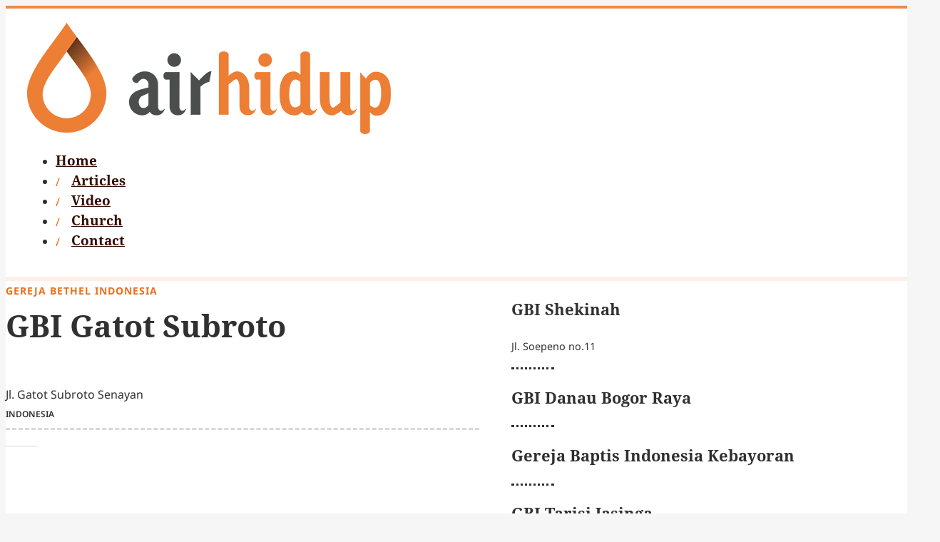

--- FILE ---
content_type: text/html; charset=UTF-8
request_url: https://www.airhidup.com/church/gbi-gatot-subroto/
body_size: 15559
content:
<!DOCTYPE html>
<html lang="en-US">
<head>
<meta charset="UTF-8">
<meta name="viewport" content="width=device-width, initial-scale=1">
<title>GBI Gatot Subroto &#8211; Air Hidup</title>
<meta name='robots' content='max-image-preview:large, max-snippet:-1, max-video-preview:-1' />
	<style>img:is([sizes="auto" i], [sizes^="auto," i]) { contain-intrinsic-size: 3000px 1500px }</style>
	<link rel="preload" href="https://www.airhidup.com/wp-content/uploads/NotoSans-400.woff2" as="font" type="font/woff2" crossorigin="anonymous">
<link rel="preload" href="https://www.airhidup.com/wp-content/uploads/NotoSerif-400.woff2" as="font" type="font/woff2" crossorigin="anonymous">
<link rel="preload" href="https://www.airhidup.com/wp-content/uploads/NotoSerif-700.woff2" as="font" type="font/woff2" crossorigin="anonymous">
<!-- Google tag (gtag.js) consent mode dataLayer added by Site Kit -->
<script id="google_gtagjs-js-consent-mode-data-layer">
window.dataLayer = window.dataLayer || [];function gtag(){dataLayer.push(arguments);}
gtag('consent', 'default', {"ad_personalization":"denied","ad_storage":"denied","ad_user_data":"denied","analytics_storage":"denied","functionality_storage":"denied","security_storage":"denied","personalization_storage":"denied","region":["AT","BE","BG","CH","CY","CZ","DE","DK","EE","ES","FI","FR","GB","GR","HR","HU","IE","IS","IT","LI","LT","LU","LV","MT","NL","NO","PL","PT","RO","SE","SI","SK"],"wait_for_update":500});
window._googlesitekitConsentCategoryMap = {"statistics":["analytics_storage"],"marketing":["ad_storage","ad_user_data","ad_personalization"],"functional":["functionality_storage","security_storage"],"preferences":["personalization_storage"]};
window._googlesitekitConsents = {"ad_personalization":"denied","ad_storage":"denied","ad_user_data":"denied","analytics_storage":"denied","functionality_storage":"denied","security_storage":"denied","personalization_storage":"denied","region":["AT","BE","BG","CH","CY","CZ","DE","DK","EE","ES","FI","FR","GB","GR","HR","HU","IE","IS","IT","LI","LT","LU","LV","MT","NL","NO","PL","PT","RO","SE","SI","SK"],"wait_for_update":500};
</script>
<!-- End Google tag (gtag.js) consent mode dataLayer added by Site Kit -->
<link rel="canonical" href="https://www.airhidup.com/church/gbi-gatot-subroto/">
<meta property="og:title" content="GBI Gatot Subroto &#8211; Air Hidup">
<meta property="og:type" content="article">
<meta property="og:url" content="https://www.airhidup.com/church/gbi-gatot-subroto/">
<meta property="og:locale" content="en_US">
<meta property="og:site_name" content="Air Hidup">
<meta property="article:published_time" content="2023-12-04T14:25:42-08:00">
<meta property="article:modified_time" content="2023-12-04T14:25:42-08:00">
<meta property="og:updated_time" content="2023-12-04T14:25:42-08:00">
<meta name="twitter:card" content="summary_large_image">
<link rel='dns-prefetch' href='//www.googletagmanager.com' />
<!-- www.airhidup.com is managing ads with Advanced Ads 2.0.16 – https://wpadvancedads.com/ --><script id="air-ready">
			window.advanced_ads_ready=function(e,a){a=a||"complete";var d=function(e){return"interactive"===a?"loading"!==e:"complete"===e};d(document.readyState)?e():document.addEventListener("readystatechange",(function(a){d(a.target.readyState)&&e()}),{once:"interactive"===a})},window.advanced_ads_ready_queue=window.advanced_ads_ready_queue||[];		</script>
		<style id='classic-theme-styles-inline-css'>
/*! This file is auto-generated */
.wp-block-button__link{color:#fff;background-color:#32373c;border-radius:9999px;box-shadow:none;text-decoration:none;padding:calc(.667em + 2px) calc(1.333em + 2px);font-size:1.125em}.wp-block-file__button{background:#32373c;color:#fff;text-decoration:none}
</style>
<link rel='stylesheet' id='automaticcss-core-css' href='https://www.airhidup.com/wp-content/uploads/automatic-css/automatic.css?ver=1762556824' media='all' />
<style id='wpgb-head-inline-css'>
.wp-grid-builder:not(.wpgb-template),.wpgb-facet{opacity:0.01}.wpgb-facet fieldset{margin:0;padding:0;border:none;outline:none;box-shadow:none}.wpgb-facet fieldset:last-child{margin-bottom:40px;}.wpgb-facet fieldset legend.wpgb-sr-only{height:1px;width:1px}
</style>
<link rel='stylesheet' id='bricks-frontend-css' href='https://www.airhidup.com/wp-content/themes/bricks/assets/css/frontend-light-layer.min.css?ver=1765175623' media='all' />
<style id='bricks-frontend-inline-css'>
@font-face{font-family:"Noto Sans";font-weight:400;font-display:swap;src:url(https://www.airhidup.com/wp-content/uploads/NotoSans-400.woff2) format("woff2");}@font-face{font-family:"Noto Sans";font-weight:600;font-display:swap;src:url(https://www.airhidup.com/wp-content/uploads/NotoSans-600.woff2) format("woff2");}@font-face{font-family:"Noto Sans";font-weight:700;font-display:swap;src:url(https://www.airhidup.com/wp-content/uploads/NotoSans-700.woff2) format("woff2");}@font-face{font-family:"Noto Sans";font-weight:400;font-style:italic;font-display:swap;src:url(https://www.airhidup.com/wp-content/uploads/NotoSans-400-italic.woff2) format("woff2");}@font-face{font-family:"Noto Sans";font-weight:600;font-style:italic;font-display:swap;src:url(https://www.airhidup.com/wp-content/uploads/NotoSans-600-italic.woff2) format("woff2");}@font-face{font-family:"Noto Sans";font-weight:700;font-style:italic;font-display:swap;src:url(https://www.airhidup.com/wp-content/uploads/NotoSans-700-italic.woff2) format("woff2");}
@font-face{font-family:"Noto Serif";font-weight:400;font-display:swap;src:url(https://www.airhidup.com/wp-content/uploads/NotoSerif-400.woff2) format("woff2");}@font-face{font-family:"Noto Serif";font-weight:700;font-display:swap;src:url(https://www.airhidup.com/wp-content/uploads/NotoSerif-700.woff2) format("woff2");}@font-face{font-family:"Noto Serif";font-weight:400;font-style:italic;font-display:swap;src:url(https://www.airhidup.com/wp-content/uploads/NotoSerif-400-italic.woff2) format("woff2");}@font-face{font-family:"Noto Serif";font-weight:700;font-style:italic;font-display:swap;src:url(https://www.airhidup.com/wp-content/uploads/NotoSerif-700-italic.woff2) format("woff2");}
@font-face{font-family:"Alice";font-weight:400;font-display:swap;src:url(https://www.airhidup.com/wp-content/uploads/Alice-400.woff2) format("woff2");}

</style>
<link rel='stylesheet' id='bricks-child-css' href='https://www.airhidup.com/wp-content/themes/bricks-child/style.css?ver=1693736712' media='all' />
<link rel='stylesheet' id='bricks-color-palettes-css' href='https://www.airhidup.com/wp-content/uploads/bricks/css/color-palettes.min.css?ver=1765175815' media='all' />
<link rel='stylesheet' id='bricks-theme-style-global-css' href='https://www.airhidup.com/wp-content/uploads/bricks/css/theme-style-global.min.css?ver=1765175815' media='all' />
<link rel='stylesheet' id='bricks-post-10-css' href='https://www.airhidup.com/wp-content/uploads/bricks/css/post-10.min.css?ver=1765175815' media='all' />
<link rel='stylesheet' id='bricks-post-2277-css' href='https://www.airhidup.com/wp-content/uploads/bricks/css/post-2277.min.css?ver=1765175815' media='all' />
<link rel='stylesheet' id='bricks-post-12-css' href='https://www.airhidup.com/wp-content/uploads/bricks/css/post-12.min.css?ver=1765175815' media='all' />
<link rel='stylesheet' id='bricks-font-awesome-6-brands-css' href='https://www.airhidup.com/wp-content/themes/bricks/assets/css/libs/font-awesome-6-brands-layer.min.css?ver=1765175623' media='all' />
<link rel='stylesheet' id='bricks-ionicons-css' href='https://www.airhidup.com/wp-content/themes/bricks/assets/css/libs/ionicons-layer.min.css?ver=1765175623' media='all' />
<link rel='stylesheet' id='x-burger-trigger-css' href='https://www.airhidup.com/wp-content/plugins/bricksextras/components/assets/css/burgertrigger.css?ver=1.6.3' media='all' />
<link rel='stylesheet' id='x-fluent-form-css' href='https://www.airhidup.com/wp-content/plugins/bricksextras/components/assets/css/fluentform.css?ver=1.6.3' media='all' />
<link rel='stylesheet' id='x-offcanvas-css' href='https://www.airhidup.com/wp-content/plugins/bricksextras/components/assets/css/offcanvas.css?ver=1.6.3' media='all' />
<link rel='stylesheet' id='automaticcss-bricks-css' href='https://www.airhidup.com/wp-content/uploads/automatic-css/automatic-bricks.css?ver=1762556825' media='all' />
<link rel='stylesheet' id='color-scheme-switcher-frontend-css' href='https://www.airhidup.com/wp-content/plugins/automaticcss-plugin/classes/Features/Color_Scheme_Switcher/css/frontend.css?ver=1762556817' media='all' />
<style id='bricks-frontend-inline-inline-css'>
html {scroll-behavior: smooth}.mobile-menu__link.brxe-div {align-items: center; display: flex}.mobile-menu__icon.brxe-icon {font-size: 24px}.mobile-menu__text.brxe-text-basic {font-family: ""; font-size: 18px}.church-single__header.brxe-div {padding-bottom: var(--space-s)}@media (max-width: 767px) {.church-single__header.brxe-div {padding-bottom: var(--space-xs)}}.church-single__affiliation.brxe-text-basic {color: var(--primary); font-size: 14px; text-transform: uppercase; font-weight: 700; letter-spacing: 1px}.church-card__footer.brxe-div {flex-direction: column; display: flex; row-gap: 6px}.church-single__country.brxe-text-basic {font-size: var(--text-s); text-transform: uppercase; font-weight: 600}.church-single-item.brxe-div {display: flex; flex-direction: column}.church-single__label.brxe-text-basic {font-size: 12px; text-transform: uppercase; font-weight: 600; letter-spacing: 1px}
</style>
<script src="https://www.airhidup.com/wp-includes/js/jquery/jquery.min.js?ver=3.7.1" id="jquery-core-js"></script>
<script id="advanced-ads-advanced-js-js-extra">
var advads_options = {"blog_id":"1","privacy":{"enabled":false,"state":"not_needed"}};
</script>
<script src="https://www.airhidup.com/wp-content/plugins/advanced-ads/public/assets/js/advanced.min.js?ver=2.0.16" id="advanced-ads-advanced-js-js" defer></script>
<script id="color-scheme-switcher-frontend-js-extra">
var acss = {"color_mode":"light","enable_client_color_preference":"false"};
</script>
<script src="https://www.airhidup.com/wp-content/plugins/automaticcss-plugin/classes/Features/Color_Scheme_Switcher/js/frontend.min.js?ver=1762556817" id="color-scheme-switcher-frontend-js" defer></script>

<!-- Google tag (gtag.js) snippet added by Site Kit -->
<!-- Google Analytics snippet added by Site Kit -->
<script src="https://www.googletagmanager.com/gtag/js?id=G-6BZ172P2XM" id="google_gtagjs-js" async></script>
<script id="google_gtagjs-js-after">
window.dataLayer = window.dataLayer || [];function gtag(){dataLayer.push(arguments);}
gtag("set","linker",{"domains":["www.airhidup.com"]});
gtag("js", new Date());
gtag("set", "developer_id.dZTNiMT", true);
gtag("config", "G-6BZ172P2XM");
</script>
<style type='text/css'  class='wpcb2-inline-style'>
:root{--gap:calc(var(--space-s)*0.35);--gap-s:var(--space-xs);--gap-m:var(--space-s);--gap-l:var(--space-m)}h4{max-width:75ch}#header{border-top:4px solid var(--primary-trans-80)}#footer{border-top:4px solid var(--primary-trans-40);padding-top:var(--space-xxl);padding-bottom:var(--space-l)}ul.footer-menu{padding:0;margin:0;display:flex;flex-direction:row;justify-content:flex-end;gap:var(--space-l)}@media screen and (max-width:767px){ul.footer-menu{flex-direction:column;justify-content:flex-start;padding:var(--space-xs) 0;gap:var(--space-xs)}}.footer-menu>li{list-style:none}.footer-menu>li a{color:var(--neutral-dark);font-weight:600;font-size:16px}@media screen and (max-width:767px){.footer-menu>li a{font-size:14px}}.footer-menu__link a{text-transform:uppercase;font-size:14px!important;letter-spacing:1px;font-weight:700!important;border-bottom:1px dashed}.bricks-nav-menu>li{position:relative}.bricks-nav-menu>li:before{content:"/";color:var(--primary-medium);position:absolute;left:0;top:2px}.bricks-nav-menu>li:first-child:before{content:initial}.bricks-nav-menu>li:first-child a{padding-left:initial!important}.bricks-nav-menu>li:last-child a{padding-right:initial!important}.mobile-menu__list{list-style:none;margin-top:var(--space-l);padding:0}.mobile-menu__item{padding:16px 12px;width:100%;border-bottom:1px solid lightgrey}.mobile-menu__text{font-family:"Noto Serif"!important}.mobile-menu__icon{width:40px;display:none}.mobile-menu__link{font-weight:700;color:var(--neutral)}.mobile-menu__item:last-child{border-bottom:initial}.mobile-menu__link:hover .mobile-menu__text{color:var(--primary)}.card{position:relative;display:flex;flex-direction:column;border-radius:.6666666667rem;overflow:hidden;background-color:var(--white);align-self:stretch;box-shadow:0 4px 4px -10px rgba(28,25,23,.04),0 13px 13px -10px rgba(28,25,23,.06),0 40px 60px -10px rgba(28,25,23,.08)}.card:focus-within :focus{outline:0;box-shadow:none}.card:focus-within{outline:var(--focus-width) solid var(--focus-color);outline-offset:var(--focus-offset)}.card__body{display:flex;flex-direction:column;padding:var(--space-m);gap:4px}.card__meta{font-size:12px;letter-spacing:1px;color:var(--primary);text-transform:uppercase;font-weight:700;display:-webkit-box;-webkit-line-clamp:1;-webkit-box-orient:vertical;overflow:hidden}.card__heading{display:-webkit-box;-webkit-line-clamp:2;-webkit-box-orient:vertical;overflow:hidden;text-decoration:underline;text-underline-offset:.35em;text-decoration-color:transparent;transition:all .35s ease}.card__heading:hover{text-decoration-color:var(--action)}.card__heading:hover{text-decoration-color:var(--action)}.card__heading a::after{content:"";position:absolute;inset:0;display:flex;z-index:1}.card__desc{display:-webkit-box;-webkit-line-clamp:3;-webkit-box-orient:vertical;overflow:hidden}.card__media--wrapper{position:relative;width:100%;padding-bottom:66.7%;display:flex;order:-1}.card__media{position:absolute!important;top:0;right:0;bottom:0;left:0;width:100%;height:100%}.card__media img{object-fit:cover}.card-sidebar{border-radius:.6666666667rem;overflow:hidden;background-color:#fff;align-self:stretch;position:relative}.card-sidebar__body{padding:var(--space-s) 0;z-index:1}.card-sidebar__meta{font-size:12px;letter-spacing:1px;color:var(--primary);text-transform:uppercase;font-weight:700;display:flex;align-items:center}.card-sidebar__media-wrapper{position:relative;width:100%;padding-bottom:66.7%;display:flex;order:-1;overflow:hidden}.card-sidebar__media{position:absolute!important;top:0;right:0;bottom:0;left:0;height:100%}.layout-01 .card{grid-column-start:span 2}@media screen and (max-width:767px){.layout-01 .card{grid-template-columns:1fr 2fr}}@media screen and (max-width:767px){.layout-01 .card__desc{display:none}}@media screen and (max-width:767px){.layout-01 .card__meta::before{content:initial}}.layout-01 .card:nth-child(-n+2){grid-column-start:span 3}.layout-02{--gap:var(--space-xl);gap:var(--gap)}.layout-02 .card{overflow:initial;box-shadow:initial;display:grid;grid-template-columns:2fr 1fr}@media only screen and (max-width:767px){.layout-02 .card{grid-template-columns:1fr}}.layout-02 .card__heading{font-size:var(--h2)}.layout-02 .card__desc{margin-top:var(--space-xs)}@media only screen and (max-width:767px){.layout-02 .card__desc{margin-top:initial}}.layout-02 .card__media--wrapper{order:initial;border-radius:var(--radius-s);overflow:hidden}@media only screen and (max-width:767px){.layout-02 .card__media--wrapper{order:-1}}.layout-02 .card:not(:first-child)::before{content:"";background-color:var(--neutral-light);height:1px;width:100%;position:absolute;top:0;transform:translateY(calc(var(--gap)/-2))}@media only screen and (max-width:767px){.layout-02 .card:not(:first-child)::before{transform:translateY(calc(var(--gap)/-1))}}.container-header__title{font-size:var(--h1)}.container-header__title:before{content:" ";display:block;position:relative;width:var(--space-xl);height:8px;background-color:var(--primary-dark);border-radius:1rem;margin-bottom:2rem}@media screen and (max-width:767px){.container-header__title:before{height:6px}}.container-header__title--light{color:var(--primary-dark)}.container-header__title--light:before{background-color:var(--primary)}.container-header__title--dark{color:var(--white)}.page-header{padding-top:0;padding-bottom:0;border-bottom:4px solid var(--primary-trans-60)}.page-header__container{display:flex;flex-direction:column;justify-content:end;padding-bottom:var(--space-l);min-height:220px}@media screen and (max-width:767px){.page-header__container{min-height:140px}}@media screen and (max-width:480px){.page-header__container{min-height:120px}}.page-header__title{font-size:calc(var(--h1) * 1.25);color:var(--base-dark)}.page-header__title-wrapper{display:flex;flex-direction:column}.page-content{background-color:var(--primary-light-trans-10)}.hero__heading{font-size:calc(var(--h1) * 1.25)}.video-single__meta{color:var(--primary);font-size:var(--text-s);text-transform:uppercase;font-weight:700;letter-spacing:1px}.church-card{position:relative}.church-card::before{content:"";background-color:var(--neutral-light);position:absolute;width:var(--space-l);height:1px;bottom:calc(var(--space-l) / -2)}.church-card-wrapper{display:grid;grid-template-columns:1fr;grid-gap:var(--space-l)}@media screen and (min-width:767px){.church-card-wrapper{grid-template-columns:repeat(2,1fr)}}.church-card__label{color:var(--action);font-weight:700;font-size:12px;text-transform:uppercase;letter-spacing:1px}.wpgb-facet>fieldset:last-child,.wpgb-facet fieldset:last-child{margin-bottom:0!important}.wpgb-button{text-transform:uppercase!important;font-weight:700!important;letter-spacing:1px!important}.wpgb-facet .wpgb-button-label{font-size:var(--text-s)!important;font-weight:700!important}.wpgb-facet button.wpgb-button{font-size:14px!important}button.wpgb-reset{padding:8px 16px!important}.wpgb-button-facet .wpgb-button{border-color:var(--neutral-light)!important}.wpgb-button-facet .wpgb-button[aria-pressed=true]{background-color:white!important;border-color:var(--primary)!important;color:var(--primary)!important}.wpgb-facet{background-color:var(--white)}.wpgb-facet .wpgb-button-label{color:var(--base-dark)}.brxe-post-content h4{margin-bottom:var(--space-s)}.taxonomy__link{flex-wrap:wrap}.taxonomy__link li{font-size:calc(var(--text-m) * .75);background-color:var(--neutral-light-trans-20);border:1px solid var(--neutral-light);border-radius:4px}.taxonomy__link a{font-weight:600;text-transform:uppercase;padding:8px 16px;font-size:var(--text-s)}@media screen and (max-width:480px){.taxonomy__link a{font-size:var(-text-xs)}}.taxonomy__link a:hover{color:var(--primary)}.air-adlabel{font-size:var(--text-xs);margin-bottom:4px;text-transform:uppercase;letter-spacing:1px}.bricks-image-caption{font-size:var(--text-s)}.bg-pattern--01{background-color:var(--primary-light-trans-20);background-image:url("data:image/svg+xml,%3Csvg xmlns='http://www.w3.org/2000/svg' width='80' height='80' viewBox='0 0 80 80'%3E%3Cg fill-rule='evenodd'%3E%3Cg id=church-on-sunday fill='%23ffffff' fill-opacity='0.5'%3E%3Cpath d='M77.17 0H80v2.83l-.1.1A39.9 39.9 0 0 1 74.64 20a39.9 39.9 0 0 1 5.24 17.06l.11.11v2.89c-.01 6.9-1.8 13.79-5.35 19.94A39.96 39.96 0 0 1 80 79.94V80h-2.83L66.84 69.66a39.83 39.83 0 0 1-24.1 10.25l.09.09h-5.66l.1-.1c-8.7-.58-17.22-4-24.1-10.23L2.82 80H0V79.94c.01-6.9 1.8-13.8 5.35-19.94A39.96 39.96 0 0 1 0 40.06V37.17l.1-.1A39.9 39.9 0 0 1 5.36 20 39.9 39.9 0 0 1 .1 2.94L0 2.83V0h2.83l-.1.1a39.83 39.83 0 0 1 24.1 10.24L37.18 0H40c0 6.92-1.78 13.83-5.35 20A39.96 39.96 0 0 1 40 40c0-6.92 1.78-13.83 5.35-20A39.96 39.96 0 0 1 40 0h2.83l10.33 10.34A39.83 39.83 0 0 1 77.26.09L77.17 0zm.77 77.94c-.3-5.52-1.8-11-4.49-16a40.18 40.18 0 0 1-5.17 6.34l9.66 9.66zm-12.52-9.7l-6.83-6.83-5.46 5.46-1.41 1.41-9.66 9.66c8.4-.45 16.69-3.68 23.36-9.7zm-23.07 6.58l7.99-7.98a40.05 40.05 0 0 1-3.79-4.9 37.88 37.88 0 0 0-4.2 12.88zM47.68 60a37.98 37.98 0 0 0 4.07 5.42L57.17 60l-5.42-5.42A38 38 0 0 0 47.68 60zm2.66-6.84a40.06 40.06 0 0 0-3.79 4.9 37.88 37.88 0 0 1-4.2-12.88l7.99 7.98zm1.38-1.44l1.41 1.41 5.46 5.46 6.83-6.84a37.85 37.85 0 0 0-23.36-9.7l9.66 9.67zM60 60l6.87 6.87A38.1 38.1 0 0 0 72.32 60a38.11 38.11 0 0 0-5.45-6.87L60 60zm-14.65 0a39.9 39.9 0 0 0-5.24 17.06l-.11.11-.1-.1A39.9 39.9 0 0 0 34.64 60a39.9 39.9 0 0 0 5.24-17.06l.11-.11.1.1A39.9 39.9 0 0 0 45.36 60zm9.23-48.25a37.85 37.85 0 0 1 23.36-9.7l-9.66 9.67-1.41 1.41-5.46 5.46-6.83-6.84zm13.67 13.67L62.83 20l5.42-5.42A38 38 0 0 1 72.32 20a37.98 37.98 0 0 1-4.07 5.42zm5.2-3.47a40.05 40.05 0 0 1-3.79 4.89l7.99 7.98c-.61-4.45-2.01-8.82-4.2-12.87zm-6.58 4.92l1.41 1.41 9.66 9.66a37.85 37.85 0 0 1-23.36-9.7l6.83-6.83 5.46 5.46zM53.13 13.13L60 20l-6.87 6.87A38.11 38.11 0 0 1 47.68 20a38.1 38.1 0 0 1 5.45-6.87zm-1.41-1.41l-9.66-9.66c.3 5.52 1.8 11 4.49 16a40.18 40.18 0 0 1 5.17-6.34zm-9.66 26.22c.3-5.52 1.8-11 4.49-16a40.18 40.18 0 0 0 5.17 6.34l-9.66 9.66zm26.22 13.78l9.66-9.66c-.3 5.52-1.8 11-4.49 16a40.18 40.18 0 0 0-5.17-6.34zm8.98-11.81L66.84 50.34a39.83 39.83 0 0 0-24.1-10.25l10.42-10.43a39.83 39.83 0 0 0 24.1 10.25zm-7.6-26.75a40.06 40.06 0 0 1 3.79 4.9 37.88 37.88 0 0 0 4.2-12.88l-7.99 7.98zm-31.72 28.9c-8.4.45-16.69 3.68-23.36 9.7l6.83 6.83 5.46-5.46 1.41-1.41 9.66-9.66zM22.83 60l5.42 5.42c1.54-1.7 2.9-3.52 4.07-5.42a38 38 0 0 0-4.07-5.42L22.83 60zm5.45 8.28l-1.41-1.41-5.46-5.46-6.83 6.84a37.85 37.85 0 0 0 23.36 9.7l-9.66-9.67zm9.37 6.54l-7.99-7.98a40.05 40.05 0 0 0 3.79-4.9 37.88 37.88 0 0 1 4.2 12.88zM20 60l-6.87-6.87A38.11 38.11 0 0 0 7.68 60a38.11 38.11 0 0 0 5.45 6.87L20 60zm17.26-19.9L26.84 29.65a39.83 39.83 0 0 1-24.1 10.25l10.42 10.43a39.83 39.83 0 0 1 24.1-10.25zm-35.2 1.96l9.66 9.66a40.18 40.18 0 0 0-5.17 6.33c-2.7-5-4.2-10.47-4.5-16zm4.49 19.89c-2.7 5-4.2 10.47-4.5 16l9.67-9.67a40.18 40.18 0 0 1-5.17-6.33zm31.1-16.77c-.61 4.45-2.01 8.82-4.2 12.87a40.06 40.06 0 0 0-3.79-4.89l7.99-7.98zm-4.2-23.23c2.7 5 4.2 10.47 4.5 16l-9.67-9.67c1.97-1.97 3.7-4.1 5.17-6.33zm-14.86-.54l6.83 6.84a37.85 37.85 0 0 1-23.36 9.7l9.66-9.67 1.41-1.41 5.46-5.46zm-8.25 5.43l-7.99 7.98c.61-4.45 2.01-8.82 4.2-12.87a40.04 40.04 0 0 0 3.79 4.89zm1.41-1.42A37.99 37.99 0 0 1 7.68 20a38 38 0 0 1 4.07-5.42L17.17 20l-5.42 5.42zm-5.2-7.37a40.04 40.04 0 0 1 3.79-4.89L2.35 5.18c.61 4.45 2.01 8.82 4.2 12.87zm6.58-4.92l-1.41-1.41-9.66-9.66a37.85 37.85 0 0 1 23.36 9.7l-6.83 6.83-5.46-5.46zm13.74 13.74L20 20l6.87-6.87A38.1 38.1 0 0 1 32.32 20a38.1 38.1 0 0 1-5.45 6.87zm6.58-8.82a40.18 40.18 0 0 0-5.17-6.33l9.66-9.66c-.3 5.52-1.8 11-4.49 16z' /%3E%3C/g%3E%3C/g%3E%3C/svg%3E")}
</style><meta name="generator" content="Site Kit by Google 1.170.0" /><noscript><style>.wp-grid-builder .wpgb-card.wpgb-card-hidden .wpgb-card-wrapper{opacity:1!important;visibility:visible!important;transform:none!important}.wpgb-facet {opacity:1!important;pointer-events:auto!important}.wpgb-facet *:not(.wpgb-pagination-facet){display:none}</style></noscript>
<!-- Google AdSense meta tags added by Site Kit -->
<meta name="google-adsense-platform-account" content="ca-host-pub-2644536267352236">
<meta name="google-adsense-platform-domain" content="sitekit.withgoogle.com">
<!-- End Google AdSense meta tags added by Site Kit -->
		<script type="text/javascript">
			var advadsCfpQueue = [];
			var advadsCfpAd = function( adID ) {
				if ( 'undefined' === typeof advadsProCfp ) {
					advadsCfpQueue.push( adID )
				} else {
					advadsProCfp.addElement( adID )
				}
			}
		</script>
		<noscript><style>.perfmatters-lazy[data-src]{display:none !important;}</style></noscript><style>.perfmatters-lazy-youtube{position:relative;width:100%;max-width:100%;height:0;padding-bottom:56.23%;overflow:hidden}.perfmatters-lazy-youtube img{position:absolute;top:0;right:0;bottom:0;left:0;display:block;width:100%;max-width:100%;height:auto;margin:auto;border:none;cursor:pointer;transition:.5s all;-webkit-transition:.5s all;-moz-transition:.5s all}.perfmatters-lazy-youtube img:hover{-webkit-filter:brightness(75%)}.perfmatters-lazy-youtube .play{position:absolute;top:50%;left:50%;right:auto;width:68px;height:48px;margin-left:-34px;margin-top:-24px;background:url(https://www.airhidup.com/wp-content/plugins/perfmatters/img/youtube.svg) no-repeat;background-position:center;background-size:cover;pointer-events:none;filter:grayscale(1)}.perfmatters-lazy-youtube:hover .play{filter:grayscale(0)}.perfmatters-lazy-youtube iframe{position:absolute;top:0;left:0;width:100%;height:100%;z-index:99}.wp-has-aspect-ratio .wp-block-embed__wrapper{position:relative;}.wp-has-aspect-ratio .perfmatters-lazy-youtube{position:absolute;top:0;right:0;bottom:0;left:0;width:100%;height:100%;padding-bottom:0}.perfmatters-lazy.pmloaded,.perfmatters-lazy.pmloaded>img,.perfmatters-lazy>img.pmloaded,.perfmatters-lazy[data-ll-status=entered]{animation:500ms pmFadeIn}@keyframes pmFadeIn{0%{opacity:0}100%{opacity:1}}</style></head>

<body class="wp-singular church-template-default single single-church postid-1337 wp-theme-bricks wp-child-theme-bricks-child brx-body bricks-is-frontend wp-embed-responsive aa-prefix-air-">		<a class="skip-link" href="#brx-content">Skip to main content</a>

					<a class="skip-link" href="#brx-footer">Skip to footer</a>
			<header id="brx-header"><div id="header" class="brxe-section pad-header--s"><div id="brxe-qgiokj" class="brxe-container"><a id="brxe-etmuyr" class="brxe-image tag" href="/"><img width="510" height="156" src="https://www.airhidup.com/wp-content/uploads/2023/12/airhidup_logo.png" class="css-filter size-full" alt="Air Hidup logo" decoding="async" fetchpriority="high" /></a><div id="brxe-enklxm" data-script-id="enklxm" class="brxe-nav-menu"><nav class="bricks-nav-menu-wrapper never"><ul id="menu-main-menu" class="bricks-nav-menu"><li id="menu-item-66" class="menu-item menu-item-type-custom menu-item-object-custom menu-item-66 bricks-menu-item"><a href="/">Home</a></li>
<li id="menu-item-67" class="menu-item menu-item-type-custom menu-item-object-custom menu-item-67 bricks-menu-item"><a href="/article/">Articles</a></li>
<li id="menu-item-68" class="menu-item menu-item-type-custom menu-item-object-custom menu-item-68 bricks-menu-item"><a href="/video/">Video</a></li>
<li id="menu-item-69" class="menu-item menu-item-type-custom menu-item-object-custom menu-item-69 bricks-menu-item"><a href="/church/">Church</a></li>
<li id="menu-item-70" class="menu-item menu-item-type-custom menu-item-object-custom menu-item-70 bricks-menu-item"><a href="/contact/">Contact</a></li>
</ul></nav></div><button id="brxe-xektbn" class="brxe-xburgertrigger brxe-xburgertrigger" aria-label="open menu"><span class="x-hamburger-box x-hamburger--slider"><span class="x-hamburger-inner"></span></span></button></div></div><div id="brxe-oybldt" class="brxe-xoffcanvasnestable x-offcanvas" data-x-id="oybldt" data-x-offcanvas="{&quot;clickTrigger&quot;:&quot;.brxe-xburgertrigger&quot;,&quot;preventScroll&quot;:false,&quot;returnFocus&quot;:true,&quot;componentScope&quot;:&quot;false&quot;}"><div class="x-offcanvas_inner x-offcanvas_left" aria-hidden="false" aria-label="Offcanvas" role="dialog" inert tabindex="0" data-type="slide" id="x-offcanvas_inner-oybldt"><a id="brxe-pmnfwn" class="brxe-logo" href="https://www.airhidup.com"></a><ul id="brxe-fnkxdd" class="brxe-block mobile-menu__list"><li class="brxe-div mobile-menu__item"><a href="/" class="brxe-div mobile-menu__link"><i class="ion-md-home brxe-icon mobile-menu__icon"></i><div class="brxe-text-basic mobile-menu__text">Home</div></a></li><li class="brxe-div mobile-menu__item"><a href="/article/" class="brxe-div mobile-menu__link"><i class="ion-ios-book brxe-icon mobile-menu__icon"></i><div class="brxe-text-basic mobile-menu__text">Articles</div></a></li><li class="brxe-div mobile-menu__item"><a href="/video/" class="brxe-div mobile-menu__link"><i class="ion-ios-videocam brxe-icon mobile-menu__icon"></i><div class="brxe-text-basic mobile-menu__text">Video</div></a></li><li class="brxe-div mobile-menu__item"><a href="/church/" class="brxe-div mobile-menu__link"><i class="ion-md-pin brxe-icon mobile-menu__icon"></i><div class="brxe-text-basic mobile-menu__text">Church</div></a></li><li class="brxe-div mobile-menu__item"><a href="/contact/" class="brxe-div mobile-menu__link"><i class="ion-ios-mail-unread brxe-icon mobile-menu__icon"></i><div class="brxe-text-basic mobile-menu__text">Contact</div></a></li></ul></div><div class="x-offcanvas_backdrop"></div></div></header><main id="brx-content"><div id="brxe-ukbrvg" class="brxe-divider horizontal"><div class="line"></div></div><section class="brxe-section pad-section--s"><div class="brxe-container width--xxl grid--3-2 grid--m-1 gap--l"><div class="brxe-block"><div class="brxe-block church-card"><div class="brxe-div church-single__header"><div class="brxe-text-basic church-single__affiliation">Gereja Bethel Indonesia</div><h1 id="brxe-qdofck" class="brxe-heading church-card__heading church-single__heading">GBI Gatot Subroto</h1><div class="brxe-text-basic"></div></div><div class="brxe-div church-card__footer"><div id="brxe-jlrbbr" class="brxe-div gap--xs"><div id="brxe-mjwhtp" class="brxe-div"><div class="brxe-text-basic church-single__text text--600"></div><div id="brxe-udcqia" class="brxe-text-basic church-single__text">Jl. Gatot Subroto Senayan</div><div class="brxe-text-basic church-single__text"> </div><div class="brxe-text-basic church-single__country">Indonesia</div><div id="brxe-rjkamj" class="brxe-divider horizontal"><div class="line"></div></div></div><div class="brxe-div church-single-item gap--xs"></div></div></div></div></div><div class="brxe-block"><div id="brxe-kotlqw" class="brxe-block self--center"><div class="brxe-rnmobz brxe-block" data-brx-loop-start="rnmobz"><h3 class="brxe-zzxrod brxe-heading"><a href="https://www.airhidup.com/church/gbi-shekinah/">GBI Shekinah</a></h3><div class="brxe-jtjyjx brxe-text-basic"></div><div class="brxe-kzjrjq brxe-text-basic">Jl. Soepeno no.11</div><div class="brxe-vvfqcw brxe-divider horizontal"><div class="line"></div></div></div><div class="brxe-rnmobz brxe-block"><h3 class="brxe-zzxrod brxe-heading"><a href="https://www.airhidup.com/church/gbi-danau-bogor-raya/">GBI Danau Bogor Raya</a></h3><div class="brxe-jtjyjx brxe-text-basic"></div><div class="brxe-kzjrjq brxe-text-basic"></div><div class="brxe-vvfqcw brxe-divider horizontal"><div class="line"></div></div></div><div class="brxe-rnmobz brxe-block"><h3 class="brxe-zzxrod brxe-heading"><a href="https://www.airhidup.com/church/gereja-baptis-indonesia-kebayoran/">Gereja Baptis Indonesia Kebayoran</a></h3><div class="brxe-jtjyjx brxe-text-basic"></div><div class="brxe-kzjrjq brxe-text-basic"></div><div class="brxe-vvfqcw brxe-divider horizontal"><div class="line"></div></div></div><div class="brxe-rnmobz brxe-block"><h3 class="brxe-zzxrod brxe-heading"><a href="https://www.airhidup.com/church/gbi-tarisi-jasinga/">GBI Tarisi Jasinga</a></h3><div class="brxe-jtjyjx brxe-text-basic"></div><div class="brxe-kzjrjq brxe-text-basic"></div><div class="brxe-vvfqcw brxe-divider horizontal"><div class="line"></div></div></div><div class="brxe-rnmobz brxe-block"><h3 class="brxe-zzxrod brxe-heading"><a href="https://www.airhidup.com/church/gbi-rajawali-cirebon/">GBI Rajawali Cirebon</a></h3><div class="brxe-jtjyjx brxe-text-basic"></div><div class="brxe-kzjrjq brxe-text-basic">Jl. Raya Rajawali Perumnas</div><div class="brxe-vvfqcw brxe-divider horizontal"><div class="line"></div></div></div><div class="brx-query-trail" data-query-element-id="rnmobz" data-query-vars="{&quot;posts_per_page&quot;:5,&quot;orderby&quot;:&quot;rand&quot;,&quot;randomSeedTtl&quot;:&quot;30&quot;,&quot;post_type&quot;:[&quot;church&quot;],&quot;post_status&quot;:&quot;publish&quot;,&quot;paged&quot;:1,&quot;post__not_in&quot;:[1337],&quot;tax_query&quot;:{&quot;0&quot;:{&quot;taxonomy&quot;:&quot;location&quot;,&quot;field&quot;:&quot;name&quot;,&quot;terms&quot;:&quot;&lt;a href=\&quot;https:\/\/www.airhidup.com\/location\/indonesia\/\&quot;&gt;Indonesia&lt;\/a&gt;&quot;},&quot;1&quot;:{&quot;taxonomy&quot;:&quot;affiliation&quot;,&quot;field&quot;:&quot;name&quot;,&quot;terms&quot;:&quot;&lt;a href=\&quot;https:\/\/www.airhidup.com\/affiliation\/gereja-bethel-indonesia\/\&quot;&gt;Gereja Bethel Indonesia&lt;\/a&gt;&quot;},&quot;relation&quot;:&quot;AND&quot;}}" data-page="1" data-max-pages="21" data-start="1" data-end="5"></div></div></div></div></section></main><footer id="brx-footer"><section id="footer" class="brxe-section"><div id="brxe-ejoxqu" class="brxe-container brx-grid"><div class="brxe-div"><div id="brxe-rcgpun" class="brxe-div"><img width="510" height="156" src="https://www.airhidup.com/wp-content/uploads/2023/12/airhidup_logo.png" class="brxe-image css-filter size-full" alt="Airhidup logo" id="brxe-sgomqe" decoding="async" /></div></div><div id="brxe-qfknzq" class="brxe-div"><div id="brxe-ekrjnh" class="brxe-xfluentform" data-x-fluent-form="[]"><div class='fluentform ff-default fluentform_wrapper_4 ffs_default_wrap'><form data-form_id="4" id="fluentform_4" class="frm-fluent-form fluent_form_4 ff-el-form-top ff_form_instance_4_1 ff-form-loading ffs_default" data-form_instance="ff_form_instance_4_1" method="POST" ><fieldset  style="border: none!important;margin: 0!important;padding: 0!important;background-color: transparent!important;box-shadow: none!important;outline: none!important; min-inline-size: 100%;">
                    <legend class="ff_screen_reader_title" style="display: block; margin: 0!important;padding: 0!important;height: 0!important;text-indent: -999999px;width: 0!important;overflow:hidden;">Newsletter Form</legend><input type='hidden' name='__fluent_form_embded_post_id' value='1337' /><input type="hidden" id="_fluentform_4_fluentformnonce" name="_fluentform_4_fluentformnonce" value="cdf430402a" /><input type="hidden" name="_wp_http_referer" value="/church/gbi-gatot-subroto/" /><div data-name="ff_cn_id_1"  class='ff-t-container ff-column-container ff_columns_total_2 '><div class='ff-t-cell ff-t-column-1' style='flex-basis: 69.12%;'><div class='ff-el-group'><div class='ff-el-input--content'><input type="email" name="email" id="ff_4_email" class="ff-el-form-control" placeholder="Your Email Address" data-name="email"  aria-invalid="false" aria-required=true></div></div></div><div class='ff-t-cell ff-t-column-2' style='flex-basis: 30.88%;'><div class='ff-el-group ff-text-left ff_submit_btn_wrapper ff_submit_btn_wrapper_custom'><button class="ff-btn ff-btn-submit ff-btn-md ff_btn_style wpf_has_custom_css" type="submit" name="custom_submit_button-4_1" data-name="custom_submit_button-4_1"  aria-label="Subscribe">Subscribe</button><style>form.fluent_form_4 .wpf_has_custom_css.ff-btn-submit { background-color:#409EFF;border-color:#409EFF;color:#ffffff;min-width:100%; }form.fluent_form_4 .wpf_has_custom_css.ff-btn-submit:hover { background-color:#ffffff;border-color:#409EFF;color:#409EFF;min-width:100%; } </style></div></div></div></fieldset></form><div id='fluentform_4_errors' class='ff-errors-in-stack ff_form_instance_4_1 ff-form-loading_errors ff_form_instance_4_1_errors'></div></div>            <script type="text/javascript">
                window.fluent_form_ff_form_instance_4_1 = {"id":"4","settings":{"layout":{"labelPlacement":"top","helpMessagePlacement":"with_label","errorMessagePlacement":"inline","asteriskPlacement":"asterisk-right"},"restrictions":{"denyEmptySubmission":{"enabled":false}}},"form_instance":"ff_form_instance_4_1","form_id_selector":"fluentform_4","rules":{"email":{"required":{"value":true,"message":"This field is required"},"email":{"value":true,"message":"This field must contain a valid email"}}},"debounce_time":300};
                            </script>
            </div><nav class="brxe-div"><div data-script-id="nozhdw" class="brxe-code"><ul class="footer-menu">
  <li class="footer-menu__link"><a href="/">Home</a></li>
  <li class="footer-menu__link"><a href="/article/">Article</a></li>
  <li class="footer-menu__link"><a href="/church/">Church</a></li>
  <li class="footer-menu__link"><a href="/video/">Video</a></li>
  <li class="footer-menu__link"><a href="/contact/">Contact</a></li>   
</ul></div></nav></div></div><div id="brxe-pfjhpg" class="brxe-divider horizontal"><div class="line"></div></div><div class="brxe-container"><div id="brxe-ppwnuw" class="brxe-block"><div class="brxe-div"><div id="brxe-hurdcu" class="brxe-text-basic">COPYRIGHT ©2026 ALL RIGHTS RESERVED</div></div><div class="brxe-div"><ul id="brxe-wmvsoj" class="brxe-social-icons"><li class="repeater-item has-link"><a href="https://facebook.com/airhidupdotcom/" target="_blank" title="Facebook"><i class="fab fa-facebook-square icon"></i></a></li><li class="repeater-item has-link"><a href="https://www.instagram.com/airhidupdotcom/" target="_blank" title="Instagram"><i class="fab fa-instagram icon"></i></a></li></ul></div></div></div></section></footer><script type='text/javascript'>
/* <![CDATA[ */
var advancedAds = {"adHealthNotice":{"enabled":true,"pattern":"AdSense fallback was loaded for empty AdSense ad \"[ad_title]\""},"frontendPrefix":"air-"};

/* ]]> */
</script>
<script type="speculationrules">
{"prefetch":[{"source":"document","where":{"and":[{"href_matches":"\/*"},{"not":{"href_matches":["\/wp-*.php","\/wp-admin\/*","\/wp-content\/uploads\/*","\/wp-content\/*","\/wp-content\/plugins\/*","\/wp-content\/themes\/bricks-child\/*","\/wp-content\/themes\/bricks\/*","\/*\\?(.+)"]}},{"not":{"selector_matches":"a[rel~=\"nofollow\"]"}},{"not":{"selector_matches":".no-prefetch, .no-prefetch a"}}]},"eagerness":"conservative"}]}
</script>
        <script>
            // Do not change this comment line otherwise Speed Optimizer won't be able to detect this script

            (function () {
                const calculateParentDistance = (child, parent) => {
                    let count = 0;
                    let currentElement = child;

                    // Traverse up the DOM tree until we reach parent or the top of the DOM
                    while (currentElement && currentElement !== parent) {
                        currentElement = currentElement.parentNode;
                        count++;
                    }

                    // If parent was not found in the hierarchy, return -1
                    if (!currentElement) {
                        return -1; // Indicates parent is not an ancestor of element
                    }

                    return count; // Number of layers between element and parent
                }
                const isMatchingClass = (linkRule, href, classes, ids) => {
                    return classes.includes(linkRule.value)
                }
                const isMatchingId = (linkRule, href, classes, ids) => {
                    return ids.includes(linkRule.value)
                }
                const isMatchingDomain = (linkRule, href, classes, ids) => {
                    if(!URL.canParse(href)) {
                        return false
                    }

                    const url = new URL(href)
                    const host = url.host
                    const hostsToMatch = [host]

                    if(host.startsWith('www.')) {
                        hostsToMatch.push(host.substring(4))
                    } else {
                        hostsToMatch.push('www.' + host)
                    }

                    return hostsToMatch.includes(linkRule.value)
                }
                const isMatchingExtension = (linkRule, href, classes, ids) => {
                    if(!URL.canParse(href)) {
                        return false
                    }

                    const url = new URL(href)

                    return url.pathname.endsWith('.' + linkRule.value)
                }
                const isMatchingSubdirectory = (linkRule, href, classes, ids) => {
                    if(!URL.canParse(href)) {
                        return false
                    }

                    const url = new URL(href)

                    return url.pathname.startsWith('/' + linkRule.value + '/')
                }
                const isMatchingProtocol = (linkRule, href, classes, ids) => {
                    if(!URL.canParse(href)) {
                        return false
                    }

                    const url = new URL(href)

                    return url.protocol === linkRule.value + ':'
                }
                const isMatchingExternal = (linkRule, href, classes, ids) => {
                    if(!URL.canParse(href) || !URL.canParse(document.location.href)) {
                        return false
                    }

                    const matchingProtocols = ['http:', 'https:']
                    const siteUrl = new URL(document.location.href)
                    const linkUrl = new URL(href)

                    // Links to subdomains will appear to be external matches according to JavaScript,
                    // but the PHP rules will filter those events out.
                    return matchingProtocols.includes(linkUrl.protocol) && siteUrl.host !== linkUrl.host
                }
                const isMatch = (linkRule, href, classes, ids) => {
                    switch (linkRule.type) {
                        case 'class':
                            return isMatchingClass(linkRule, href, classes, ids)
                        case 'id':
                            return isMatchingId(linkRule, href, classes, ids)
                        case 'domain':
                            return isMatchingDomain(linkRule, href, classes, ids)
                        case 'extension':
                            return isMatchingExtension(linkRule, href, classes, ids)
                        case 'subdirectory':
                            return isMatchingSubdirectory(linkRule, href, classes, ids)
                        case 'protocol':
                            return isMatchingProtocol(linkRule, href, classes, ids)
                        case 'external':
                            return isMatchingExternal(linkRule, href, classes, ids)
                        default:
                            return false;
                    }
                }
                const track = (element) => {
                    const href = element.href ?? null
                    const classes = Array.from(element.classList)
                    const ids = [element.id]
                    const linkRules = [{"type":"extension","value":"pdf"},{"type":"extension","value":"zip"},{"type":"protocol","value":"mailto"},{"type":"protocol","value":"tel"}]
                    if(linkRules.length === 0) {
                        return
                    }

                    // For link rules that target an id, we need to allow that id to appear
                    // in any ancestor up to the 7th ancestor. This loop looks for those matches
                    // and counts them.
                    linkRules.forEach((linkRule) => {
                        if(linkRule.type !== 'id') {
                            return;
                        }

                        const matchingAncestor = element.closest('#' + linkRule.value)

                        if(!matchingAncestor || matchingAncestor.matches('html, body')) {
                            return;
                        }

                        const depth = calculateParentDistance(element, matchingAncestor)

                        if(depth < 7) {
                            ids.push(linkRule.value)
                        }
                    });

                    // For link rules that target a class, we need to allow that class to appear
                    // in any ancestor up to the 7th ancestor. This loop looks for those matches
                    // and counts them.
                    linkRules.forEach((linkRule) => {
                        if(linkRule.type !== 'class') {
                            return;
                        }

                        const matchingAncestor = element.closest('.' + linkRule.value)

                        if(!matchingAncestor || matchingAncestor.matches('html, body')) {
                            return;
                        }

                        const depth = calculateParentDistance(element, matchingAncestor)

                        if(depth < 7) {
                            classes.push(linkRule.value)
                        }
                    });

                    const hasMatch = linkRules.some((linkRule) => {
                        return isMatch(linkRule, href, classes, ids)
                    })

                    if(!hasMatch) {
                        return
                    }

                    const url = "https://www.airhidup.com/wp-content/plugins/independent-analytics-pro/iawp-click-endpoint.php";
                    const body = {
                        href: href,
                        classes: classes.join(' '),
                        ids: ids.join(' '),
                        ...{"payload":{"resource":"singular","singular_id":1337,"page":1},"signature":"37acd778ce5b7a8f3e9ce4af66f6b683"}                    };

                    if (navigator.sendBeacon) {
                        let blob = new Blob([JSON.stringify(body)], {
                            type: "application/json"
                        });
                        navigator.sendBeacon(url, blob);
                    } else {
                        const xhr = new XMLHttpRequest();
                        xhr.open("POST", url, true);
                        xhr.setRequestHeader("Content-Type", "application/json;charset=UTF-8");
                        xhr.send(JSON.stringify(body))
                    }
                }
                document.addEventListener('mousedown', function (event) {
                                        if (navigator.webdriver || /bot|crawler|spider|crawling|semrushbot|chrome-lighthouse/i.test(navigator.userAgent)) {
                        return;
                    }
                    
                    const element = event.target.closest('a')

                    if(!element) {
                        return
                    }

                    const isPro = true
                    if(!isPro) {
                        return
                    }

                    // Don't track left clicks with this event. The click event is used for that.
                    if(event.button === 0) {
                        return
                    }

                    track(element)
                })
                document.addEventListener('click', function (event) {
                                        if (navigator.webdriver || /bot|crawler|spider|crawling|semrushbot|chrome-lighthouse/i.test(navigator.userAgent)) {
                        return;
                    }
                    
                    const element = event.target.closest('a, button, input[type="submit"], input[type="button"]')

                    if(!element) {
                        return
                    }

                    const isPro = true
                    if(!isPro) {
                        return
                    }

                    track(element)
                })
                document.addEventListener('play', function (event) {
                                        if (navigator.webdriver || /bot|crawler|spider|crawling|semrushbot|chrome-lighthouse/i.test(navigator.userAgent)) {
                        return;
                    }
                    
                    const element = event.target.closest('audio, video')

                    if(!element) {
                        return
                    }

                    const isPro = true
                    if(!isPro) {
                        return
                    }

                    track(element)
                }, true)
                document.addEventListener("DOMContentLoaded", function (e) {
                    if (document.hasOwnProperty("visibilityState") && document.visibilityState === "prerender") {
                        return;
                    }

                                            if (navigator.webdriver || /bot|crawler|spider|crawling|semrushbot|chrome-lighthouse/i.test(navigator.userAgent)) {
                            return;
                        }
                    
                    let referrer_url = null;

                    if (typeof document.referrer === 'string' && document.referrer.length > 0) {
                        referrer_url = document.referrer;
                    }

                    const params = location.search.slice(1).split('&').reduce((acc, s) => {
                        const [k, v] = s.split('=');
                        return Object.assign(acc, {[k]: v});
                    }, {});

                    const url = "https://www.airhidup.com/wp-json/iawp/search";
                    const body = {
                        referrer_url,
                        utm_source: params.utm_source,
                        utm_medium: params.utm_medium,
                        utm_campaign: params.utm_campaign,
                        utm_term: params.utm_term,
                        utm_content: params.utm_content,
                        gclid: params.gclid,
                        ...{"payload":{"resource":"singular","singular_id":1337,"page":1},"signature":"37acd778ce5b7a8f3e9ce4af66f6b683"}                    };

                    if (navigator.sendBeacon) {
                        let blob = new Blob([JSON.stringify(body)], {
                            type: "application/json"
                        });
                        navigator.sendBeacon(url, blob);
                    } else {
                        const xhr = new XMLHttpRequest();
                        xhr.open("POST", url, true);
                        xhr.setRequestHeader("Content-Type", "application/json;charset=UTF-8");
                        xhr.send(JSON.stringify(body))
                    }
                });
            })();
        </script>
        <script type="application/ld+json" id="slim-seo-schema">{"@context":"https://schema.org","@graph":[{"@type":"WebSite","@id":"https://www.airhidup.com/#website","url":"https://www.airhidup.com/","name":"Air Hidup","description":"Portal Kristen Indonesia: Artikel, Video &amp; Gereja","inLanguage":"en-US","potentialAction":{"@id":"https://www.airhidup.com/#searchaction"},"publisher":{"@id":"https://www.airhidup.com/#organization"}},{"@type":"SearchAction","@id":"https://www.airhidup.com/#searchaction","target":"https://www.airhidup.com/?s={search_term_string}","query-input":"required name=search_term_string"},{"@type":"BreadcrumbList","name":"Breadcrumbs","@id":"https://www.airhidup.com/church/gbi-gatot-subroto/#breadcrumblist","itemListElement":[{"@type":"ListItem","position":1,"name":"Home","item":"https://www.airhidup.com/"},{"@type":"ListItem","position":2,"name":"Church","item":"https://www.airhidup.com/church/"},{"@type":"ListItem","position":3,"name":"GBI Gatot Subroto"}]},{"@type":"WebPage","@id":"https://www.airhidup.com/church/gbi-gatot-subroto/#webpage","url":"https://www.airhidup.com/church/gbi-gatot-subroto/","inLanguage":"en-US","name":"GBI Gatot Subroto &#8211; Air Hidup","datePublished":"2023-12-04T14:25:42-08:00","dateModified":"2023-12-04T14:25:42-08:00","isPartOf":{"@id":"https://www.airhidup.com/#website"},"breadcrumb":{"@id":"https://www.airhidup.com/church/gbi-gatot-subroto/#breadcrumblist"}},{"@type":"Organization","@id":"https://www.airhidup.com/#organization","url":"https://www.airhidup.com/","name":"Air Hidup"}]}</script><link rel='stylesheet' id='fluentform-public-default-css' href='https://www.airhidup.com/wp-content/plugins/fluentform/assets/css/fluentform-public-default.css?ver=6.1.12' media='all' />
<link rel='stylesheet' id='fluent-form-styles-css' href='https://www.airhidup.com/wp-content/plugins/fluentform/assets/css/fluent-forms-public.css?ver=6.1.12' media='all' />
<script src="https://www.airhidup.com/wp-content/plugins/bricksextras/components/assets/js/frontend.min.js?ver=1.6.3" id="x-frontend-js" defer></script>
<script id="bricks-scripts-js-extra">
var bricksData = {"debug":"","locale":"en_US","ajaxUrl":"https:\/\/www.airhidup.com\/wp-admin\/admin-ajax.php","restApiUrl":"https:\/\/www.airhidup.com\/wp-json\/bricks\/v1\/","nonce":"3f564b53ec","formNonce":"e7fb318b76","wpRestNonce":"63b3a970b8","postId":"1337","recaptchaIds":[],"animatedTypingInstances":[],"videoInstances":[],"splideInstances":[],"tocbotInstances":[],"swiperInstances":[],"queryLoopInstances":[],"interactions":[],"filterInstances":[],"isotopeInstances":[],"activeFiltersCountInstances":[],"googleMapInstances":[],"facebookAppId":"","headerPosition":"top","offsetLazyLoad":"300","baseUrl":"https:\/\/www.airhidup.com\/church\/gbi-gatot-subroto\/","useQueryFilter":"","pageFilters":[],"language":"","wpmlUrlFormat":"","multilangPlugin":"","i18n":{"remove":"Remove","openAccordion":"Open accordion","openMobileMenu":"Open mobile menu","closeMobileMenu":"Close mobile menu","showPassword":"Show password","hidePassword":"Hide password","prevSlide":"Previous slide","nextSlide":"Next slide","firstSlide":"Go to first slide","lastSlide":"Go to last slide","slideX":"Go to slide %s","play":"Start autoplay","pause":"Pause autoplay","splide":{"carousel":"carousel","select":"Select a slide to show","slide":"slide","slideLabel":"%1$s of %2$s"},"swiper":{"slideLabelMessage":"{{index}} \/ {{slidesLength}}"},"noLocationsFound":"No locations found","locationTitle":"Location title","locationSubtitle":"Location subtitle","locationContent":"Location content"},"selectedFilters":[],"filterNiceNames":[],"bricksGoogleMarkerScript":"https:\/\/www.airhidup.com\/wp-content\/themes\/bricks\/assets\/js\/libs\/bricks-google-marker.min.js?v=2.1.4","infoboxScript":"https:\/\/www.airhidup.com\/wp-content\/themes\/bricks\/assets\/js\/libs\/infobox.min.js?v=2.1.4","markerClustererScript":"https:\/\/www.airhidup.com\/wp-content\/themes\/bricks\/assets\/js\/libs\/markerclusterer.min.js?v=2.1.4","mainQueryId":""};
</script>
<script src="https://www.airhidup.com/wp-content/themes/bricks/assets/js/bricks.min.js?ver=1765175623" id="bricks-scripts-js" defer></script>
<script src="https://www.airhidup.com/wp-content/plugins/google-site-kit/dist/assets/js/googlesitekit-consent-mode-bc2e26cfa69fcd4a8261.js" id="googlesitekit-consent-mode-js" defer></script>
<script src="https://www.airhidup.com/wp-content/plugins/advanced-ads/admin/assets/js/advertisement.js?ver=2.0.16" id="advanced-ads-find-adblocker-js" defer></script>
<script id="advanced-ads-pro-main-js-extra">
var advanced_ads_cookies = {"cookie_path":"\/","cookie_domain":""};
var advadsCfpInfo = {"cfpExpHours":"3","cfpClickLimit":"3","cfpBan":"7","cfpPath":"","cfpDomain":"www.airhidup.com","cfpEnabled":""};
</script>
<script src="https://www.airhidup.com/wp-content/plugins/advanced-ads-pro/assets/dist/advanced-ads-pro.js?ver=3.0.8" id="advanced-ads-pro-main-js" defer></script>
<script id="perfmatters-lazy-load-js-before">
window.lazyLoadOptions={elements_selector:"img[data-src],.perfmatters-lazy,.perfmatters-lazy-css-bg",thresholds:"0px 0px",class_loading:"pmloading",class_loaded:"pmloaded",callback_loaded:function(element){if(element.tagName==="IFRAME"){if(element.classList.contains("pmloaded")){if(typeof window.jQuery!="undefined"){if(jQuery.fn.fitVids){jQuery(element).parent().fitVids()}}}}}};window.addEventListener("LazyLoad::Initialized",function(e){var lazyLoadInstance=e.detail.instance;});function perfmattersLazyLoadYouTube(e){var t=document.createElement("iframe"),r="ID?";r+=0===e.dataset.query.length?"":e.dataset.query+"&",r+="autoplay=1",t.setAttribute("src",r.replace("ID",e.dataset.src)),t.setAttribute("frameborder","0"),t.setAttribute("allowfullscreen","1"),t.setAttribute("allow","accelerometer; autoplay; encrypted-media; gyroscope; picture-in-picture"),e.replaceChild(t,e.firstChild)}
</script>
<script async src="https://www.airhidup.com/wp-content/plugins/perfmatters/js/lazyload.min.js?ver=2.5.5" id="perfmatters-lazy-load-js"></script>
<script src="https://www.airhidup.com/wp-content/plugins/advanced-ads-pro/assets/js/postscribe.js?ver=3.0.8" id="advanced-ads-pro/postscribe-js" defer></script>
<script id="advanced-ads-pro/cache_busting-js-extra">
var advanced_ads_pro_ajax_object = {"ajax_url":"https:\/\/www.airhidup.com\/wp-admin\/admin-ajax.php","lazy_load_module_enabled":"","lazy_load":{"default_offset":0,"offsets":[]},"moveintohidden":"","wp_timezone_offset":"-28800","the_id":"1337","is_singular":"1"};
var advanced_ads_responsive = {"reload_on_resize":"0"};
</script>
<script src="https://www.airhidup.com/wp-content/plugins/advanced-ads-pro/assets/dist/front.js?ver=3.0.8" id="advanced-ads-pro/cache_busting-js" defer></script>
<script src="https://www.airhidup.com/wp-content/plugins/bricksextras/components/assets/js/burgertrigger.min.js?ver=1.6.3" id="x-burger-js" defer></script>
<script id="x-offcanvas-js-extra">
var xProOffCanvas = {"Instances":[]};
</script>
<script src="https://www.airhidup.com/wp-content/plugins/bricksextras/components/assets/js/offcanvas.min.js?ver=1.6.3" id="x-offcanvas-js" defer></script>
<script src="https://www.airhidup.com/wp-content/plugins/bricksextras/components/assets/js/inert.min.js?ver=1.6.3" id="x-offcanvas-inert-js" defer></script>
<script id="fluent-form-submission-js-extra">
var fluentFormVars = {"ajaxUrl":"https:\/\/www.airhidup.com\/wp-admin\/admin-ajax.php","forms":[],"step_text":"Step %activeStep% of %totalStep% - %stepTitle%","is_rtl":"","date_i18n":{"previousMonth":"Previous Month","nextMonth":"Next Month","months":{"shorthand":["Jan","Feb","Mar","Apr","May","Jun","Jul","Aug","Sep","Oct","Nov","Dec"],"longhand":["January","February","March","April","May","June","July","August","September","October","November","December"]},"weekdays":{"longhand":["Sunday","Monday","Tuesday","Wednesday","Thursday","Friday","Saturday"],"shorthand":["Sun","Mon","Tue","Wed","Thu","Fri","Sat"]},"daysInMonth":[31,28,31,30,31,30,31,31,30,31,30,31],"rangeSeparator":" to ","weekAbbreviation":"Wk","scrollTitle":"Scroll to increment","toggleTitle":"Click to toggle","amPM":["AM","PM"],"yearAriaLabel":"Year","firstDayOfWeek":1},"pro_version":"6.1.8","fluentform_version":"6.1.12","force_init":"","stepAnimationDuration":"350","upload_completed_txt":"100% Completed","upload_start_txt":"0% Completed","uploading_txt":"Uploading","choice_js_vars":{"noResultsText":"No results found","loadingText":"Loading...","noChoicesText":"No choices to choose from","itemSelectText":"Press to select","maxItemTextSingular":"Only %%maxItemCount%% option can be added","maxItemTextPlural":"Only %%maxItemCount%% options can be added"},"input_mask_vars":{"clearIfNotMatch":false},"nonce":"6808338c51","form_id":"4","step_change_focus":"1","has_cleantalk":"","pro_payment_script_compatible":"1"};
</script>
<script src="https://www.airhidup.com/wp-content/plugins/fluentform/assets/js/form-submission.js?ver=6.1.12" id="fluent-form-submission-js" defer></script>
<script>window.advads_admin_bar_items = [];</script><script>!function(){window.advanced_ads_ready_queue=window.advanced_ads_ready_queue||[],advanced_ads_ready_queue.push=window.advanced_ads_ready;for(var d=0,a=advanced_ads_ready_queue.length;d<a;d++)advanced_ads_ready(advanced_ads_ready_queue[d])}();</script><script>(function(){function c(){var b=a.contentDocument||a.contentWindow.document;if(b){var d=b.createElement('script');d.innerHTML="window.__CF$cv$params={r:'9bde0d810bd4ac27',t:'MTc2ODQwMzM0OA=='};var a=document.createElement('script');a.src='/cdn-cgi/challenge-platform/scripts/jsd/main.js';document.getElementsByTagName('head')[0].appendChild(a);";b.getElementsByTagName('head')[0].appendChild(d)}}if(document.body){var a=document.createElement('iframe');a.height=1;a.width=1;a.style.position='absolute';a.style.top=0;a.style.left=0;a.style.border='none';a.style.visibility='hidden';document.body.appendChild(a);if('loading'!==document.readyState)c();else if(window.addEventListener)document.addEventListener('DOMContentLoaded',c);else{var e=document.onreadystatechange||function(){};document.onreadystatechange=function(b){e(b);'loading'!==document.readyState&&(document.onreadystatechange=e,c())}}}})();</script><script defer src="https://static.cloudflareinsights.com/beacon.min.js/vcd15cbe7772f49c399c6a5babf22c1241717689176015" integrity="sha512-ZpsOmlRQV6y907TI0dKBHq9Md29nnaEIPlkf84rnaERnq6zvWvPUqr2ft8M1aS28oN72PdrCzSjY4U6VaAw1EQ==" data-cf-beacon='{"version":"2024.11.0","token":"c0ce5e4b52cd4afd9b08e2ca7dcbeb26","r":1,"server_timing":{"name":{"cfCacheStatus":true,"cfEdge":true,"cfExtPri":true,"cfL4":true,"cfOrigin":true,"cfSpeedBrain":true},"location_startswith":null}}' crossorigin="anonymous"></script>
</body></html><!--
Performance optimized by Redis Object Cache. Learn more: https://wprediscache.com

Retrieved 4789 objects (967 KB) from Redis using PhpRedis (v6.3.0).
-->


--- FILE ---
content_type: text/css
request_url: https://www.airhidup.com/wp-content/uploads/bricks/css/post-2277.min.css?ver=1765175815
body_size: 366
content:
@layer bricks {.brxe-icon{font-size:60px}svg.brxe-icon{font-size:inherit}}@layer bricks {:where(.brxe-heading).has-separator{align-items:center;display:inline-flex;gap:20px}:where(.brxe-heading)>[contenteditable]{display:inline-block;text-decoration:inherit}:where(.brxe-heading) .separator{border-top:1px solid;flex-grow:1;flex-shrink:0;height:1px}}@layer bricks {:where(.brxe-divider){align-items:center;display:flex;font-size:30px;gap:30px}:where(.brxe-divider).horizontal{width:100%}:where(.brxe-divider).horizontal .line{border-top:1px solid}:where(.brxe-divider).vertical{flex-direction:column}:where(.brxe-divider).vertical .line{border-right:1px solid;width:auto}:where(.brxe-divider) .line{position:relative;width:100%}:where(.brxe-divider) .icon{flex-shrink:0;position:relative}:where(.brxe-divider) a{display:inline-flex}}#brxe-ukbrvg .line {height: 6px}#brxe-ukbrvg.horizontal .line {border-top-width: 6px; border-top-color: var(--action-ultra-light)}#brxe-ukbrvg {background-color: var(--primary-ultra-light)}#brxe-ukbrvg.vertical .line {border-right-color: var(--action-ultra-light)}#brxe-ukbrvg .icon {color: var(--action-ultra-light)}#brxe-qdofck {margin-top: calc(var(--space-xs) * 0.5)}#brxe-udcqia {margin-top: 0}#brxe-rjkamj.horizontal .line {border-top-color: var(--neutral-light); border-top-style: dashed}#brxe-rjkamj.vertical .line {border-right-color: var(--neutral-light); border-right-style: dashed}#brxe-rjkamj .icon {color: var(--neutral-light)}#brxe-rjkamj {margin-top: 6px}#brxe-mjwhtp {display: flex; row-gap: 4px; flex-direction: column}#brxe-jancqy.horizontal .line {border-top-color: var(--neutral-light); border-top-style: dashed}#brxe-jancqy.vertical .line {border-right-color: var(--neutral-light); border-right-style: dashed}#brxe-jancqy .icon {color: var(--neutral-light)}#brxe-jancqy {margin-top: 6px}#brxe-tbqurx.horizontal .line {border-top-color: var(--neutral-light); border-top-style: dashed}#brxe-tbqurx.vertical .line {border-right-color: var(--neutral-light); border-right-style: dashed}#brxe-tbqurx .icon {color: var(--neutral-light)}#brxe-tbqurx {margin-top: 6px}#brxe-qkwwhh.horizontal .line {border-top-color: var(--neutral-light); border-top-style: dashed}#brxe-qkwwhh.vertical .line {border-right-color: var(--neutral-light); border-right-style: dashed}#brxe-qkwwhh .icon {color: var(--neutral-light)}#brxe-qkwwhh {margin-top: 6px}a.church-single__text { color: var(--shade); text-decoration: underline;}#brxe-cfdpvr.horizontal .line {border-top-color: var(--neutral-light); border-top-style: dashed}#brxe-cfdpvr.vertical .line {border-right-color: var(--neutral-light); border-right-style: dashed}#brxe-cfdpvr .icon {color: var(--neutral-light)}#brxe-cfdpvr {margin-top: 6px}#brxe-gsgxpl {font-size: 24px}#brxe-khjied {display: flex; column-gap: 8px; align-items: center}#brxe-yidxag {font-size: 24px}#brxe-iemrka {display: flex; column-gap: 8px; align-items: center}#brxe-iiamwj {font-size: 24px}#brxe-chwlxj {display: flex; column-gap: 8px; align-items: center}#brxe-jlrbbr {display: flex; flex-direction: column}.brxe-rnmobz .brxe-zzxrod.brxe-heading {font-size: calc(var(--h3)*0.9)}.brxe-rnmobz .brxe-jtjyjx.brxe-text-basic {font-size: calc(var(--text-m)*0.9)}.brxe-rnmobz .brxe-kzjrjq.brxe-text-basic {font-size: calc(var(--text-m)*0.9)}.brxe-rnmobz .brxe-vvfqcw.brxe-divider.horizontal .line {border-top-color: var(--shade-light); width: 60px; border-top-style: dotted}.brxe-rnmobz .brxe-vvfqcw.brxe-divider.vertical .line {border-right-color: var(--shade-light); border-right-width: 60px; border-right-style: dotted}.brxe-rnmobz .brxe-vvfqcw.brxe-divider .icon {color: var(--shade-light)}.brxe-rnmobz .brxe-vvfqcw.brxe-divider {margin-top: 16px; margin-bottom: 16px}#brxe-kotlqw {height: 100%}

--- FILE ---
content_type: text/css
request_url: https://www.airhidup.com/wp-content/uploads/bricks/css/post-12.min.css?ver=1765175815
body_size: 676
content:
@layer bricks {@keyframes load8{0%{-webkit-transform:rotate(0deg);transform:rotate(0deg)}to{-webkit-transform:rotate(1turn);transform:rotate(1turn)}}@keyframes spin{to{-webkit-transform:rotate(1turn);transform:rotate(1turn)}}@keyframes scrolling{0%{opacity:1}to{opacity:0;-webkit-transform:translateY(10px);transform:translateY(10px)}}.brxe-social-icons{display:flex;list-style-type:none;margin:0;padding:0}.brxe-social-icons li,.brxe-social-icons li a{align-items:center;display:flex;flex:1;gap:5px;justify-content:center}.brxe-social-icons i{line-height:unset}.brxe-social-icons span{align-items:center;display:inline-flex}}@layer bricks {:where(.brxe-divider){align-items:center;display:flex;font-size:30px;gap:30px}:where(.brxe-divider).horizontal{width:100%}:where(.brxe-divider).horizontal .line{border-top:1px solid}:where(.brxe-divider).vertical{flex-direction:column}:where(.brxe-divider).vertical .line{border-right:1px solid;width:auto}:where(.brxe-divider) .line{position:relative;width:100%}:where(.brxe-divider) .icon{flex-shrink:0;position:relative}:where(.brxe-divider) a{display:inline-flex}}@layer bricks {.brxe-code{width:100%}}@layer bricks {@keyframes load8{0%{-webkit-transform:rotate(0deg);transform:rotate(0deg)}to{-webkit-transform:rotate(1turn);transform:rotate(1turn)}}@keyframes spin{to{-webkit-transform:rotate(1turn);transform:rotate(1turn)}}@keyframes scrolling{0%{opacity:1}to{opacity:0;-webkit-transform:translateY(10px);transform:translateY(10px)}}a.brxe-image{display:inline-block}figure.brxe-image{margin:0}:where(.brxe-image).tag{display:inline-block;height:fit-content;position:relative;width:auto}:where(.brxe-image).caption{position:relative}:where(.brxe-image).caption:has(figcaption.bricks-image-caption){overflow:hidden}:where(.brxe-image).overlay{position:relative}:where(.brxe-image).overlay:before{bottom:0;content:"";left:0;pointer-events:none;position:absolute;right:0;top:0}:where(.brxe-image):before{border-radius:inherit}:where(.brxe-image) a{border-radius:inherit;position:static;transition:inherit}:where(.brxe-image) picture{border-radius:inherit;transition:inherit}:where(.brxe-image) img{border-radius:inherit;height:100%;position:static!important;transition:inherit;width:100%}:where(.brxe-image) img.bricks-lazy-hidden+figcaption{display:none}:where(.brxe-image) .icon{color:#fff;font-size:60px;pointer-events:none;position:absolute;right:50%;text-align:center;top:50%;transform:translate(50%,-50%);z-index:5}:where(.brxe-image) .bricks-image-caption{background:linear-gradient(0deg,rgba(0,0,0,.5),rgba(0,0,0,.25) 70%,transparent);bottom:0;color:#fff;font-size:inherit;margin:0;padding:10px 15px;pointer-events:none;position:absolute;text-align:center;width:100%;z-index:1}}@media (max-width: 767px) {#brxe-sgomqe {max-width: 160px}}#brxe-rcgpun {max-width: 200px}@media (max-width: 767px) {#brxe-rcgpun {max-width: 180px}}#brxe-ekrjnh .fluentform .ff-btn-submit {background-color: var(--primary); font-size: var(--text-s); text-transform: uppercase; font-weight: 600; letter-spacing: 1px; border-color: var(--primary); padding-top: 8px; padding-bottom: 8px}#brxe-ekrjnh .fluentform form .ff-btn-submit:not(.ff_btn_no_style) {background-color: var(--primary)}#brxe-ekrjnh .fluentform .ff-el-group input:not([type=radio]):not([type=checkbox]):not([type=submit]):not([type=button]):not([type=image]):not([type=file]) {font-size: var(--text-s); border-color: var(--action-light); padding-top: 8px; padding-bottom: 8px}#brxe-ekrjnh .fluentform .ff-el-group textarea {font-size: var(--text-s); border-color: var(--action-light); padding-top: 8px; padding-bottom: 8px}#brxe-ekrjnh .fluentform .ff-el-group select {font-size: var(--text-s); border-color: var(--action-light); padding-top: 8px; padding-bottom: 8px}#brxe-ekrjnh {width: 100%; max-width: 720px}#brxe-qfknzq {display: flex; flex-direction: column; align-items: flex-end; row-gap: var(--gap-m)}@media (max-width: 767px) {#brxe-qfknzq {align-items: flex-start}}#brxe-ejoxqu {display: grid; align-items: initial; grid-template-columns: var(--grid-1-2); grid-gap: var(--content-gap)}@media (max-width: 767px) {#brxe-ejoxqu {grid-template-columns: var(--grid-1)}}#brxe-pfjhpg.horizontal .line {border-top-color: var(--action-light)}#brxe-pfjhpg.vertical .line {border-right-color: var(--action-light)}#brxe-pfjhpg .icon {color: var(--action-light)}#brxe-pfjhpg {width: 1280px; margin-top: var(--space-s)}#brxe-hurdcu {font-size: var(--text-s); letter-spacing: 1px; font-weight: 700}#brxe-wmvsoj {flex-direction: row; gap: 6px}#brxe-wmvsoj li.has-link a, #brxe-wmvsoj li.no-link {justify-content: flex-start; padding-top: 8px; padding-right: 12px; padding-bottom: 8px; padding-left: 12px}#brxe-wmvsoj .icon {font-size: var(--text-l); color: var(--neutral)}#brxe-wmvsoj svg {height: var(--text-l); width: auto}#brxe-ppwnuw {flex-direction: row; justify-content: space-between; align-items: center; row-gap: var(--space-s)}#footer {row-gap: var(--space-s)}

--- FILE ---
content_type: application/javascript; charset=UTF-8
request_url: https://www.airhidup.com/cdn-cgi/challenge-platform/h/g/scripts/jsd/fc21b7e0d793/main.js?
body_size: 4489
content:
window._cf_chl_opt={oPNF3:'g'};~function(M4,C,s,F,Z,T,E,v,h){M4=R,function(H,b,Mz,M3,i,g){for(Mz={H:418,b:486,i:431,g:481,c:443,B:428,a:397,y:467,Y:506,e:490},M3=R,i=H();!![];)try{if(g=parseInt(M3(Mz.H))/1*(parseInt(M3(Mz.b))/2)+-parseInt(M3(Mz.i))/3*(parseInt(M3(Mz.g))/4)+parseInt(M3(Mz.c))/5+parseInt(M3(Mz.B))/6+parseInt(M3(Mz.a))/7+parseInt(M3(Mz.y))/8+-parseInt(M3(Mz.Y))/9*(parseInt(M3(Mz.e))/10),b===g)break;else i.push(i.shift())}catch(c){i.push(i.shift())}}(M,661701),C=this||self,s=C[M4(412)],F={},F[M4(508)]='o',F[M4(511)]='s',F[M4(485)]='u',F[M4(441)]='z',F[M4(497)]='n',F[M4(435)]='I',F[M4(483)]='b',Z=F,C[M4(422)]=function(H,i,g,B,Mc,Mg,Mm,M9,Y,L,o,X,N,J){if(Mc={H:453,b:468,i:423,g:468,c:417,B:480,a:424,y:461,Y:413,e:473,d:458,L:472},Mg={H:404,b:473,i:430},Mm={H:466,b:393,i:470,g:406},M9=M4,i===null||void 0===i)return B;for(Y=U(i),H[M9(Mc.H)][M9(Mc.b)]&&(Y=Y[M9(Mc.i)](H[M9(Mc.H)][M9(Mc.g)](i))),Y=H[M9(Mc.c)][M9(Mc.B)]&&H[M9(Mc.a)]?H[M9(Mc.c)][M9(Mc.B)](new H[(M9(Mc.a))](Y)):function(I,MM,A){for(MM=M9,I[MM(Mg.H)](),A=0;A<I[MM(Mg.b)];I[A]===I[A+1]?I[MM(Mg.i)](A+1,1):A+=1);return I}(Y),L='nAsAaAb'.split('A'),L=L[M9(Mc.y)][M9(Mc.Y)](L),o=0;o<Y[M9(Mc.e)];X=Y[o],N=j(H,i,X),L(N)?(J='s'===N&&!H[M9(Mc.d)](i[X]),M9(Mc.L)===g+X?y(g+X,N):J||y(g+X,i[X])):y(g+X,N),o++);return B;function y(I,A,M8){M8=R,Object[M8(Mm.H)][M8(Mm.b)][M8(Mm.i)](B,A)||(B[A]=[]),B[A][M8(Mm.g)](I)}},T=M4(436)[M4(463)](';'),E=T[M4(461)][M4(413)](T),C[M4(491)]=function(H,i,MB,MR,g,B,y,Y){for(MB={H:510,b:473,i:449,g:406,c:450},MR=M4,g=Object[MR(MB.H)](i),B=0;B<g[MR(MB.b)];B++)if(y=g[B],y==='f'&&(y='N'),H[y]){for(Y=0;Y<i[g[B]][MR(MB.b)];-1===H[y][MR(MB.i)](i[g[B]][Y])&&(E(i[g[B]][Y])||H[y][MR(MB.g)]('o.'+i[g[B]][Y])),Y++);}else H[y]=i[g[B]][MR(MB.c)](function(L){return'o.'+L})},v=function(Mu,Mo,ML,Md,Me,My,Mq,b,i,g){return Mu={H:471,b:451},Mo={H:420,b:420,i:406,g:420,c:420,B:476,a:456,y:420},ML={H:473},Md={H:401},Me={H:473,b:456,i:466,g:393,c:470,B:470,a:466,y:401,Y:406,e:406,d:401,L:420,o:420,X:393,l:470,N:401,J:406,I:406,A:476},My={H:438,b:456},Mq=M4,b=String[Mq(Mu.H)],i={'h':function(c){return c==null?'':i.g(c,6,function(B,MH){return MH=R,MH(My.H)[MH(My.b)](B)})},'g':function(B,y,Y,Mb,L,o,X,N,J,I,A,G,V,K,x,M0,M1,M2){if(Mb=Mq,B==null)return'';for(o={},X={},N='',J=2,I=3,A=2,G=[],V=0,K=0,x=0;x<B[Mb(Me.H)];x+=1)if(M0=B[Mb(Me.b)](x),Object[Mb(Me.i)][Mb(Me.g)][Mb(Me.c)](o,M0)||(o[M0]=I++,X[M0]=!0),M1=N+M0,Object[Mb(Me.i)][Mb(Me.g)][Mb(Me.B)](o,M1))N=M1;else{if(Object[Mb(Me.a)][Mb(Me.g)][Mb(Me.B)](X,N)){if(256>N[Mb(Me.y)](0)){for(L=0;L<A;V<<=1,y-1==K?(K=0,G[Mb(Me.Y)](Y(V)),V=0):K++,L++);for(M2=N[Mb(Me.y)](0),L=0;8>L;V=V<<1|1.29&M2,K==y-1?(K=0,G[Mb(Me.Y)](Y(V)),V=0):K++,M2>>=1,L++);}else{for(M2=1,L=0;L<A;V=M2|V<<1,y-1==K?(K=0,G[Mb(Me.e)](Y(V)),V=0):K++,M2=0,L++);for(M2=N[Mb(Me.d)](0),L=0;16>L;V=V<<1.7|M2&1,K==y-1?(K=0,G[Mb(Me.Y)](Y(V)),V=0):K++,M2>>=1,L++);}J--,0==J&&(J=Math[Mb(Me.L)](2,A),A++),delete X[N]}else for(M2=o[N],L=0;L<A;V=M2&1.69|V<<1.89,K==y-1?(K=0,G[Mb(Me.Y)](Y(V)),V=0):K++,M2>>=1,L++);N=(J--,0==J&&(J=Math[Mb(Me.o)](2,A),A++),o[M1]=I++,String(M0))}if(''!==N){if(Object[Mb(Me.i)][Mb(Me.X)][Mb(Me.l)](X,N)){if(256>N[Mb(Me.d)](0)){for(L=0;L<A;V<<=1,K==y-1?(K=0,G[Mb(Me.e)](Y(V)),V=0):K++,L++);for(M2=N[Mb(Me.N)](0),L=0;8>L;V=M2&1|V<<1.7,y-1==K?(K=0,G[Mb(Me.e)](Y(V)),V=0):K++,M2>>=1,L++);}else{for(M2=1,L=0;L<A;V=V<<1|M2,K==y-1?(K=0,G[Mb(Me.J)](Y(V)),V=0):K++,M2=0,L++);for(M2=N[Mb(Me.y)](0),L=0;16>L;V=V<<1.87|1&M2,K==y-1?(K=0,G[Mb(Me.I)](Y(V)),V=0):K++,M2>>=1,L++);}J--,J==0&&(J=Math[Mb(Me.o)](2,A),A++),delete X[N]}else for(M2=o[N],L=0;L<A;V=V<<1|M2&1,K==y-1?(K=0,G[Mb(Me.Y)](Y(V)),V=0):K++,M2>>=1,L++);J--,J==0&&A++}for(M2=2,L=0;L<A;V=V<<1|M2&1.6,y-1==K?(K=0,G[Mb(Me.I)](Y(V)),V=0):K++,M2>>=1,L++);for(;;)if(V<<=1,y-1==K){G[Mb(Me.Y)](Y(V));break}else K++;return G[Mb(Me.A)]('')},'j':function(c,Mi){return Mi=Mq,c==null?'':c==''?null:i.i(c[Mi(ML.H)],32768,function(B,MC){return MC=Mi,c[MC(Md.H)](B)})},'i':function(B,y,Y,Mp,L,o,X,N,J,I,A,G,V,K,x,M0,M2,M1){for(Mp=Mq,L=[],o=4,X=4,N=3,J=[],G=Y(0),V=y,K=1,I=0;3>I;L[I]=I,I+=1);for(x=0,M0=Math[Mp(Mo.H)](2,2),A=1;M0!=A;M1=V&G,V>>=1,V==0&&(V=y,G=Y(K++)),x|=(0<M1?1:0)*A,A<<=1);switch(x){case 0:for(x=0,M0=Math[Mp(Mo.b)](2,8),A=1;M0!=A;M1=G&V,V>>=1,0==V&&(V=y,G=Y(K++)),x|=A*(0<M1?1:0),A<<=1);M2=b(x);break;case 1:for(x=0,M0=Math[Mp(Mo.b)](2,16),A=1;A!=M0;M1=G&V,V>>=1,V==0&&(V=y,G=Y(K++)),x|=A*(0<M1?1:0),A<<=1);M2=b(x);break;case 2:return''}for(I=L[3]=M2,J[Mp(Mo.i)](M2);;){if(K>B)return'';for(x=0,M0=Math[Mp(Mo.g)](2,N),A=1;M0!=A;M1=V&G,V>>=1,0==V&&(V=y,G=Y(K++)),x|=(0<M1?1:0)*A,A<<=1);switch(M2=x){case 0:for(x=0,M0=Math[Mp(Mo.H)](2,8),A=1;A!=M0;M1=V&G,V>>=1,V==0&&(V=y,G=Y(K++)),x|=A*(0<M1?1:0),A<<=1);L[X++]=b(x),M2=X-1,o--;break;case 1:for(x=0,M0=Math[Mp(Mo.c)](2,16),A=1;A!=M0;M1=G&V,V>>=1,V==0&&(V=y,G=Y(K++)),x|=A*(0<M1?1:0),A<<=1);L[X++]=b(x),M2=X-1,o--;break;case 2:return J[Mp(Mo.B)]('')}if(o==0&&(o=Math[Mp(Mo.c)](2,N),N++),L[M2])M2=L[M2];else if(X===M2)M2=I+I[Mp(Mo.a)](0);else return null;J[Mp(Mo.i)](M2),L[X++]=I+M2[Mp(Mo.a)](0),o--,I=M2,o==0&&(o=Math[Mp(Mo.y)](2,N),N++)}}},g={},g[Mq(Mu.b)]=i.h,g}(),h=n(),k();function S(H,i,Mn,M5){return Mn={H:400,b:466,i:408,g:470,c:449,B:416},M5=M4,i instanceof H[M5(Mn.H)]&&0<H[M5(Mn.H)][M5(Mn.b)][M5(Mn.i)][M5(Mn.g)](i)[M5(Mn.c)](M5(Mn.B))}function W(MX,MF,H){return MX={H:407,b:488},MF=M4,H=C[MF(MX.H)],Math[MF(MX.b)](+atob(H.t))}function k(R2,R1,Mx,Mv,H,b,i,g,c){if(R2={H:407,b:494,i:429,g:439,c:489,B:489,a:426,y:499},R1={H:429,b:439,i:499},Mx={H:391},Mv=M4,H=C[Mv(R2.H)],!H)return;if(!O())return;(b=![],i=H[Mv(R2.b)]===!![],g=function(Mf,B){if(Mf=Mv,!b){if(b=!![],!O())return;B=D(),z(B.r,function(a){m(H,a)}),B.e&&Q(Mf(Mx.H),B.e)}},s[Mv(R2.i)]!==Mv(R2.g))?g():C[Mv(R2.c)]?s[Mv(R2.B)](Mv(R2.a),g):(c=s[Mv(R2.y)]||function(){},s[Mv(R2.y)]=function(MW){MW=Mv,c(),s[MW(R1.H)]!==MW(R1.b)&&(s[MW(R1.i)]=c,g())})}function R(P,q,H,b){return P=P-391,H=M(),b=H[P],b}function Q(g,c,MV,MD,B,a,y,Y,d,L,o,X){if(MV={H:399,b:396,i:407,g:478,c:487,B:504,a:462,y:484,Y:500,e:482,d:469,L:394,o:427,X:446,l:493,N:498,J:487,I:447,A:487,G:392,V:425,K:495,x:455,M0:444,M1:475,M2:496,MK:451},MD=M4,!f(0))return![];a=(B={},B[MD(MV.H)]=g,B[MD(MV.b)]=c,B);try{y=C[MD(MV.i)],Y=MD(MV.g)+C[MD(MV.c)][MD(MV.B)]+MD(MV.a)+y.r+MD(MV.y),d=new C[(MD(MV.Y))](),d[MD(MV.e)](MD(MV.d),Y),d[MD(MV.L)]=2500,d[MD(MV.o)]=function(){},L={},L[MD(MV.X)]=C[MD(MV.c)][MD(MV.X)],L[MD(MV.l)]=C[MD(MV.c)][MD(MV.l)],L[MD(MV.N)]=C[MD(MV.J)][MD(MV.N)],L[MD(MV.I)]=C[MD(MV.A)][MD(MV.G)],L[MD(MV.V)]=h,o=L,X={},X[MD(MV.K)]=a,X[MD(MV.x)]=o,X[MD(MV.M0)]=MD(MV.M1),d[MD(MV.M2)](v[MD(MV.MK)](X))}catch(l){}}function U(H,Mk,M7,i){for(Mk={H:423,b:510,i:492},M7=M4,i=[];H!==null;i=i[M7(Mk.H)](Object[M7(Mk.b)](H)),H=Object[M7(Mk.i)](H));return i}function j(H,i,g,MQ,M6,B,y){M6=(MQ={H:508,b:415,i:411,g:417,c:405,B:417,a:415},M4);try{B=i[g]}catch(Y){return'i'}if(B==null)return B===void 0?'u':'x';if(M6(MQ.H)==typeof B)try{if(M6(MQ.b)==typeof B[M6(MQ.i)])return B[M6(MQ.i)](function(){}),'p'}catch(e){}return H[M6(MQ.g)][M6(MQ.c)](B)?'a':B===H[M6(MQ.B)]?'C':B===!0?'T':B===!1?'F':(y=typeof B,M6(MQ.a)==y?S(H,B)?'N':'f':Z[y]||'?')}function m(i,g,R3,MO,c,B){if(R3={H:494,b:457,i:444,g:433,c:479,B:414,a:457,y:454,Y:437,e:444,d:433,L:414,o:403,X:398,l:454},MO=M4,!i[MO(R3.H)])return;g===MO(R3.b)?(c={},c[MO(R3.i)]=MO(R3.g),c[MO(R3.c)]=i.r,c[MO(R3.B)]=MO(R3.a),C[MO(R3.y)][MO(R3.Y)](c,'*')):(B={},B[MO(R3.e)]=MO(R3.d),B[MO(R3.c)]=i.r,B[MO(R3.L)]=MO(R3.o),B[MO(R3.X)]=g,C[MO(R3.l)][MO(R3.Y)](B,'*'))}function n(MA,ME){return MA={H:501,b:501},ME=M4,crypto&&crypto[ME(MA.H)]?crypto[ME(MA.b)]():''}function M(R4){return R4='charCodeAt,appendChild,error,sort,isArray,push,__CF$cv$params,toString,now,tabIndex,catch,document,bind,event,function,[native code],Array,1rXsfOs,http-code:,pow,/jsd/oneshot/fc21b7e0d793/0.47658188858893286:1768400639:Wz2dKt11c5URFImLglTi-Hmxx04GNp4cW66nKYOoYaA/,Ntxi4,concat,Set,ntYsJ1,DOMContentLoaded,ontimeout,3374574mLRgic,readyState,splice,9xzqvSC,removeChild,cloudflare-invisible,location,bigint,_cf_chl_opt;NaZoI3;Bshk0;IzgW1;qzjKa3;GBApq0;giyU9;KutOj0;QgiX4;Khftj4;Lfpaq4;zBhRN3;JSmY9;Ntxi4;oxFY5;TDAZ2;ldLC0,postMessage,Z28QuIL1JFVflv9iSYeXdKbrt$U0pz5gWM4w3EDmknPGsaxOcR6ToqjyCh-ABHN7+,loading,iframe,symbol,display: none,305300gtbLnL,source,contentWindow,KljLg4,UHTeq3,clientInformation,indexOf,map,AWjRraL,status,Object,parent,chctx,charAt,success,isNaN,stringify,href,includes,/b/ov1/0.47658188858893286:1768400639:Wz2dKt11c5URFImLglTi-Hmxx04GNp4cW66nKYOoYaA/,split,createElement,body,prototype,8874432QxZfFQ,getOwnPropertyNames,POST,call,fromCharCode,d.cookie,length,xhr-error,jsd,join,random,/cdn-cgi/challenge-platform/h/,sid,from,46988KLzsja,open,boolean,/invisible/jsd,undefined,1913454FmPtpk,_cf_chl_opt,floor,addEventListener,378350swAVtw,oxFY5,getPrototypeOf,syUs3,api,errorInfoObject,send,number,HnhLR9,onreadystatechange,XMLHttpRequest,randomUUID,navigator,log,oPNF3,onerror,603OGedhe,style,object,contentDocument,keys,string,error on cf_chl_props,riYFq1,hasOwnProperty,timeout,onload,GsWUx0,3796569MixONT,detail,jCNy9,Function'.split(','),M=function(){return R4},M()}function O(Ml,MZ,H,b,i){return Ml={H:488,b:409},MZ=M4,H=3600,b=W(),i=Math[MZ(Ml.H)](Date[MZ(Ml.b)]()/1e3),i-b>H?![]:!![]}function z(H,b,MI,Mt,MJ,MN,MS,i,g,c){MI={H:407,b:503,i:487,g:500,c:482,B:469,a:478,y:504,Y:421,e:494,d:394,L:427,o:395,X:505,l:434,N:434,J:460,I:460,A:494,G:496,V:451,K:459},Mt={H:474},MJ={H:452,b:452,i:457,g:419,c:452},MN={H:394},MS=M4,i=C[MS(MI.H)],console[MS(MI.b)](C[MS(MI.i)]),g=new C[(MS(MI.g))](),g[MS(MI.c)](MS(MI.B),MS(MI.a)+C[MS(MI.i)][MS(MI.y)]+MS(MI.Y)+i.r),i[MS(MI.e)]&&(g[MS(MI.d)]=5e3,g[MS(MI.L)]=function(Mj){Mj=MS,b(Mj(MN.H))}),g[MS(MI.o)]=function(MU){MU=MS,g[MU(MJ.H)]>=200&&g[MU(MJ.b)]<300?b(MU(MJ.i)):b(MU(MJ.g)+g[MU(MJ.c)])},g[MS(MI.X)]=function(MT){MT=MS,b(MT(Mt.H))},c={'t':W(),'lhr':s[MS(MI.l)]&&s[MS(MI.N)][MS(MI.J)]?s[MS(MI.l)][MS(MI.I)]:'','api':i[MS(MI.A)]?!![]:![],'payload':H},g[MS(MI.G)](v[MS(MI.V)](JSON[MS(MI.K)](c)))}function f(H,Mr,Ms){return Mr={H:477},Ms=M4,Math[Ms(Mr.H)]()<H}function D(Ma,MP,i,g,c,B,a){MP=(Ma={H:464,b:440,i:507,g:442,c:410,B:465,a:402,y:445,Y:448,e:502,d:509,L:465,o:432},M4);try{return i=s[MP(Ma.H)](MP(Ma.b)),i[MP(Ma.i)]=MP(Ma.g),i[MP(Ma.c)]='-1',s[MP(Ma.B)][MP(Ma.a)](i),g=i[MP(Ma.y)],c={},c=Ntxi4(g,g,'',c),c=Ntxi4(g,g[MP(Ma.Y)]||g[MP(Ma.e)],'n.',c),c=Ntxi4(g,i[MP(Ma.d)],'d.',c),s[MP(Ma.L)][MP(Ma.o)](i),B={},B.r=c,B.e=null,B}catch(y){return a={},a.r={},a.e=y,a}}}()